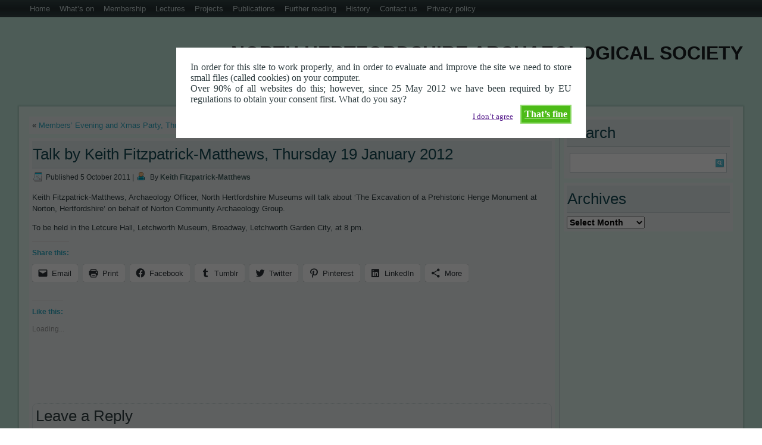

--- FILE ---
content_type: text/html; charset=UTF-8
request_url: http://www.nharchsoc.org/talk-by-keith-fitzpatrick-matthews-thursday-19-january-2012/
body_size: 57203
content:
<!DOCTYPE html>
<html lang="en-GB">
<head>
<meta charset="UTF-8" />
<!-- Created by Artisteer v4.3.0.60745 -->
<meta name="viewport" content="initial-scale = 1.0, maximum-scale = 1.0, user-scalable = no, width = device-width" />
<!--[if lt IE 9]><script src="/html5.js"></script><![endif]-->

<link rel="stylesheet" href="http://www.nharchsoc.org/wp-content/themes/NHAS/style.css" media="screen" />
<link rel="pingback" href="http://www.nharchsoc.org/xmlrpc.php" />
<title>Talk by Keith Fitzpatrick-Matthews, Thursday 19 January 2012 &#8211; North Hertfordshire Archaeological Society</title>
<meta name='robots' content='max-image-preview:large' />
<link rel='dns-prefetch' href='//secure.gravatar.com' />
<link rel='dns-prefetch' href='//stats.wp.com' />
<link rel='dns-prefetch' href='//v0.wordpress.com' />
<link rel='dns-prefetch' href='//jetpack.wordpress.com' />
<link rel='dns-prefetch' href='//s0.wp.com' />
<link rel='dns-prefetch' href='//public-api.wordpress.com' />
<link rel='dns-prefetch' href='//0.gravatar.com' />
<link rel='dns-prefetch' href='//1.gravatar.com' />
<link rel='dns-prefetch' href='//2.gravatar.com' />
<link rel='dns-prefetch' href='//widgets.wp.com' />
<link rel='dns-prefetch' href='//i0.wp.com' />
<link rel="alternate" type="application/rss+xml" title="North Hertfordshire Archaeological Society &raquo; Feed" href="http://www.nharchsoc.org/feed/" />
<link rel="alternate" type="application/rss+xml" title="North Hertfordshire Archaeological Society &raquo; Comments Feed" href="http://www.nharchsoc.org/comments/feed/" />
<link rel="alternate" type="text/calendar" title="North Hertfordshire Archaeological Society &raquo; iCal Feed" href="http://www.nharchsoc.org/events/?ical=1" />
<link rel="alternate" type="application/rss+xml" title="North Hertfordshire Archaeological Society &raquo; Talk by Keith Fitzpatrick-Matthews, Thursday 19 January 2012 Comments Feed" href="http://www.nharchsoc.org/talk-by-keith-fitzpatrick-matthews-thursday-19-january-2012/feed/" />
<link rel="alternate" title="oEmbed (JSON)" type="application/json+oembed" href="http://www.nharchsoc.org/wp-json/oembed/1.0/embed?url=http%3A%2F%2Fwww.nharchsoc.org%2Ftalk-by-keith-fitzpatrick-matthews-thursday-19-january-2012%2F" />
<link rel="alternate" title="oEmbed (XML)" type="text/xml+oembed" href="http://www.nharchsoc.org/wp-json/oembed/1.0/embed?url=http%3A%2F%2Fwww.nharchsoc.org%2Ftalk-by-keith-fitzpatrick-matthews-thursday-19-january-2012%2F&#038;format=xml" />
<style id='wp-img-auto-sizes-contain-inline-css' type='text/css'>
img:is([sizes=auto i],[sizes^="auto," i]){contain-intrinsic-size:3000px 1500px}
/*# sourceURL=wp-img-auto-sizes-contain-inline-css */
</style>
<style id='wp-emoji-styles-inline-css' type='text/css'>

	img.wp-smiley, img.emoji {
		display: inline !important;
		border: none !important;
		box-shadow: none !important;
		height: 1em !important;
		width: 1em !important;
		margin: 0 0.07em !important;
		vertical-align: -0.1em !important;
		background: none !important;
		padding: 0 !important;
	}
/*# sourceURL=wp-emoji-styles-inline-css */
</style>
<link rel='stylesheet' id='wp-block-library-css' href='http://www.nharchsoc.org/wp-includes/css/dist/block-library/style.min.css?ver=6.9' type='text/css' media='all' />
<style id='wp-block-library-inline-css' type='text/css'>
.has-text-align-justify{text-align:justify;}

/*# sourceURL=wp-block-library-inline-css */
</style><style id='global-styles-inline-css' type='text/css'>
:root{--wp--preset--aspect-ratio--square: 1;--wp--preset--aspect-ratio--4-3: 4/3;--wp--preset--aspect-ratio--3-4: 3/4;--wp--preset--aspect-ratio--3-2: 3/2;--wp--preset--aspect-ratio--2-3: 2/3;--wp--preset--aspect-ratio--16-9: 16/9;--wp--preset--aspect-ratio--9-16: 9/16;--wp--preset--color--black: #000000;--wp--preset--color--cyan-bluish-gray: #abb8c3;--wp--preset--color--white: #ffffff;--wp--preset--color--pale-pink: #f78da7;--wp--preset--color--vivid-red: #cf2e2e;--wp--preset--color--luminous-vivid-orange: #ff6900;--wp--preset--color--luminous-vivid-amber: #fcb900;--wp--preset--color--light-green-cyan: #7bdcb5;--wp--preset--color--vivid-green-cyan: #00d084;--wp--preset--color--pale-cyan-blue: #8ed1fc;--wp--preset--color--vivid-cyan-blue: #0693e3;--wp--preset--color--vivid-purple: #9b51e0;--wp--preset--gradient--vivid-cyan-blue-to-vivid-purple: linear-gradient(135deg,rgb(6,147,227) 0%,rgb(155,81,224) 100%);--wp--preset--gradient--light-green-cyan-to-vivid-green-cyan: linear-gradient(135deg,rgb(122,220,180) 0%,rgb(0,208,130) 100%);--wp--preset--gradient--luminous-vivid-amber-to-luminous-vivid-orange: linear-gradient(135deg,rgb(252,185,0) 0%,rgb(255,105,0) 100%);--wp--preset--gradient--luminous-vivid-orange-to-vivid-red: linear-gradient(135deg,rgb(255,105,0) 0%,rgb(207,46,46) 100%);--wp--preset--gradient--very-light-gray-to-cyan-bluish-gray: linear-gradient(135deg,rgb(238,238,238) 0%,rgb(169,184,195) 100%);--wp--preset--gradient--cool-to-warm-spectrum: linear-gradient(135deg,rgb(74,234,220) 0%,rgb(151,120,209) 20%,rgb(207,42,186) 40%,rgb(238,44,130) 60%,rgb(251,105,98) 80%,rgb(254,248,76) 100%);--wp--preset--gradient--blush-light-purple: linear-gradient(135deg,rgb(255,206,236) 0%,rgb(152,150,240) 100%);--wp--preset--gradient--blush-bordeaux: linear-gradient(135deg,rgb(254,205,165) 0%,rgb(254,45,45) 50%,rgb(107,0,62) 100%);--wp--preset--gradient--luminous-dusk: linear-gradient(135deg,rgb(255,203,112) 0%,rgb(199,81,192) 50%,rgb(65,88,208) 100%);--wp--preset--gradient--pale-ocean: linear-gradient(135deg,rgb(255,245,203) 0%,rgb(182,227,212) 50%,rgb(51,167,181) 100%);--wp--preset--gradient--electric-grass: linear-gradient(135deg,rgb(202,248,128) 0%,rgb(113,206,126) 100%);--wp--preset--gradient--midnight: linear-gradient(135deg,rgb(2,3,129) 0%,rgb(40,116,252) 100%);--wp--preset--font-size--small: 13px;--wp--preset--font-size--medium: 20px;--wp--preset--font-size--large: 36px;--wp--preset--font-size--x-large: 42px;--wp--preset--spacing--20: 0.44rem;--wp--preset--spacing--30: 0.67rem;--wp--preset--spacing--40: 1rem;--wp--preset--spacing--50: 1.5rem;--wp--preset--spacing--60: 2.25rem;--wp--preset--spacing--70: 3.38rem;--wp--preset--spacing--80: 5.06rem;--wp--preset--shadow--natural: 6px 6px 9px rgba(0, 0, 0, 0.2);--wp--preset--shadow--deep: 12px 12px 50px rgba(0, 0, 0, 0.4);--wp--preset--shadow--sharp: 6px 6px 0px rgba(0, 0, 0, 0.2);--wp--preset--shadow--outlined: 6px 6px 0px -3px rgb(255, 255, 255), 6px 6px rgb(0, 0, 0);--wp--preset--shadow--crisp: 6px 6px 0px rgb(0, 0, 0);}:where(.is-layout-flex){gap: 0.5em;}:where(.is-layout-grid){gap: 0.5em;}body .is-layout-flex{display: flex;}.is-layout-flex{flex-wrap: wrap;align-items: center;}.is-layout-flex > :is(*, div){margin: 0;}body .is-layout-grid{display: grid;}.is-layout-grid > :is(*, div){margin: 0;}:where(.wp-block-columns.is-layout-flex){gap: 2em;}:where(.wp-block-columns.is-layout-grid){gap: 2em;}:where(.wp-block-post-template.is-layout-flex){gap: 1.25em;}:where(.wp-block-post-template.is-layout-grid){gap: 1.25em;}.has-black-color{color: var(--wp--preset--color--black) !important;}.has-cyan-bluish-gray-color{color: var(--wp--preset--color--cyan-bluish-gray) !important;}.has-white-color{color: var(--wp--preset--color--white) !important;}.has-pale-pink-color{color: var(--wp--preset--color--pale-pink) !important;}.has-vivid-red-color{color: var(--wp--preset--color--vivid-red) !important;}.has-luminous-vivid-orange-color{color: var(--wp--preset--color--luminous-vivid-orange) !important;}.has-luminous-vivid-amber-color{color: var(--wp--preset--color--luminous-vivid-amber) !important;}.has-light-green-cyan-color{color: var(--wp--preset--color--light-green-cyan) !important;}.has-vivid-green-cyan-color{color: var(--wp--preset--color--vivid-green-cyan) !important;}.has-pale-cyan-blue-color{color: var(--wp--preset--color--pale-cyan-blue) !important;}.has-vivid-cyan-blue-color{color: var(--wp--preset--color--vivid-cyan-blue) !important;}.has-vivid-purple-color{color: var(--wp--preset--color--vivid-purple) !important;}.has-black-background-color{background-color: var(--wp--preset--color--black) !important;}.has-cyan-bluish-gray-background-color{background-color: var(--wp--preset--color--cyan-bluish-gray) !important;}.has-white-background-color{background-color: var(--wp--preset--color--white) !important;}.has-pale-pink-background-color{background-color: var(--wp--preset--color--pale-pink) !important;}.has-vivid-red-background-color{background-color: var(--wp--preset--color--vivid-red) !important;}.has-luminous-vivid-orange-background-color{background-color: var(--wp--preset--color--luminous-vivid-orange) !important;}.has-luminous-vivid-amber-background-color{background-color: var(--wp--preset--color--luminous-vivid-amber) !important;}.has-light-green-cyan-background-color{background-color: var(--wp--preset--color--light-green-cyan) !important;}.has-vivid-green-cyan-background-color{background-color: var(--wp--preset--color--vivid-green-cyan) !important;}.has-pale-cyan-blue-background-color{background-color: var(--wp--preset--color--pale-cyan-blue) !important;}.has-vivid-cyan-blue-background-color{background-color: var(--wp--preset--color--vivid-cyan-blue) !important;}.has-vivid-purple-background-color{background-color: var(--wp--preset--color--vivid-purple) !important;}.has-black-border-color{border-color: var(--wp--preset--color--black) !important;}.has-cyan-bluish-gray-border-color{border-color: var(--wp--preset--color--cyan-bluish-gray) !important;}.has-white-border-color{border-color: var(--wp--preset--color--white) !important;}.has-pale-pink-border-color{border-color: var(--wp--preset--color--pale-pink) !important;}.has-vivid-red-border-color{border-color: var(--wp--preset--color--vivid-red) !important;}.has-luminous-vivid-orange-border-color{border-color: var(--wp--preset--color--luminous-vivid-orange) !important;}.has-luminous-vivid-amber-border-color{border-color: var(--wp--preset--color--luminous-vivid-amber) !important;}.has-light-green-cyan-border-color{border-color: var(--wp--preset--color--light-green-cyan) !important;}.has-vivid-green-cyan-border-color{border-color: var(--wp--preset--color--vivid-green-cyan) !important;}.has-pale-cyan-blue-border-color{border-color: var(--wp--preset--color--pale-cyan-blue) !important;}.has-vivid-cyan-blue-border-color{border-color: var(--wp--preset--color--vivid-cyan-blue) !important;}.has-vivid-purple-border-color{border-color: var(--wp--preset--color--vivid-purple) !important;}.has-vivid-cyan-blue-to-vivid-purple-gradient-background{background: var(--wp--preset--gradient--vivid-cyan-blue-to-vivid-purple) !important;}.has-light-green-cyan-to-vivid-green-cyan-gradient-background{background: var(--wp--preset--gradient--light-green-cyan-to-vivid-green-cyan) !important;}.has-luminous-vivid-amber-to-luminous-vivid-orange-gradient-background{background: var(--wp--preset--gradient--luminous-vivid-amber-to-luminous-vivid-orange) !important;}.has-luminous-vivid-orange-to-vivid-red-gradient-background{background: var(--wp--preset--gradient--luminous-vivid-orange-to-vivid-red) !important;}.has-very-light-gray-to-cyan-bluish-gray-gradient-background{background: var(--wp--preset--gradient--very-light-gray-to-cyan-bluish-gray) !important;}.has-cool-to-warm-spectrum-gradient-background{background: var(--wp--preset--gradient--cool-to-warm-spectrum) !important;}.has-blush-light-purple-gradient-background{background: var(--wp--preset--gradient--blush-light-purple) !important;}.has-blush-bordeaux-gradient-background{background: var(--wp--preset--gradient--blush-bordeaux) !important;}.has-luminous-dusk-gradient-background{background: var(--wp--preset--gradient--luminous-dusk) !important;}.has-pale-ocean-gradient-background{background: var(--wp--preset--gradient--pale-ocean) !important;}.has-electric-grass-gradient-background{background: var(--wp--preset--gradient--electric-grass) !important;}.has-midnight-gradient-background{background: var(--wp--preset--gradient--midnight) !important;}.has-small-font-size{font-size: var(--wp--preset--font-size--small) !important;}.has-medium-font-size{font-size: var(--wp--preset--font-size--medium) !important;}.has-large-font-size{font-size: var(--wp--preset--font-size--large) !important;}.has-x-large-font-size{font-size: var(--wp--preset--font-size--x-large) !important;}
/*# sourceURL=global-styles-inline-css */
</style>

<style id='classic-theme-styles-inline-css' type='text/css'>
/*! This file is auto-generated */
.wp-block-button__link{color:#fff;background-color:#32373c;border-radius:9999px;box-shadow:none;text-decoration:none;padding:calc(.667em + 2px) calc(1.333em + 2px);font-size:1.125em}.wp-block-file__button{background:#32373c;color:#fff;text-decoration:none}
/*# sourceURL=/wp-includes/css/classic-themes.min.css */
</style>
<link rel='stylesheet' id='cookie-style-css' href='http://www.nharchsoc.org/wp-content/plugins/cookie-warning/cookiewarning.css?ver=6.9' type='text/css' media='all' />
<link rel='stylesheet' id='dashicons-css' href='http://www.nharchsoc.org/wp-includes/css/dashicons.min.css?ver=6.9' type='text/css' media='all' />
<link rel='stylesheet' id='everest-forms-general-css' href='http://www.nharchsoc.org/wp-content/plugins/everest-forms/assets/css/everest-forms.css?ver=1.9.9' type='text/css' media='all' />
<link rel='stylesheet' id='style.responsive.css-css' href='http://www.nharchsoc.org/wp-content/themes/NHAS/style.responsive.css?ver=6.9' type='text/css' media='all' />
<link rel='stylesheet' id='social-logos-css' href='http://www.nharchsoc.org/wp-content/plugins/jetpack/_inc/social-logos/social-logos.min.css?ver=12.1.2' type='text/css' media='all' />
<link rel='stylesheet' id='jetpack_css-css' href='http://www.nharchsoc.org/wp-content/plugins/jetpack/css/jetpack.css?ver=12.1.2' type='text/css' media='all' />
<script type="text/javascript" src="http://www.nharchsoc.org/wp-content/themes/NHAS/jquery.js?ver=6.9" id="jquery-js"></script>
<script type="text/javascript" id="cookie-warning-js-extra">
/* <![CDATA[ */
var user_options = {"messageContent":"In order for this site to work properly, and in order to evaluate and improve the site we need to store small files (called cookies) on your computer.\u003Cbr/\u003E Over 90% of all websites do this; however, since 25 May 2012 we have been required by EU regulations to obtain your consent first. What do you say?","redirectLink":"http://www.google.co.uk","okText":"That\u2019s fine","notOkText":"I don\u2019t agree","cookieName":"jsCookiewarning29Check","ajaxUrl":"http://www.nharchsoc.org/wp-admin/admin-ajax.php"};
//# sourceURL=cookie-warning-js-extra
/* ]]> */
</script>
<script type="text/javascript" src="http://www.nharchsoc.org/wp-content/plugins/cookie-warning/cookiewarning.js?ver=6.9" id="cookie-warning-js"></script>
<script type="text/javascript" src="http://www.nharchsoc.org/wp-content/themes/NHAS/jquery-migrate-1.1.1.js?ver=6.9" id="jquery_migrate-js"></script>
<script type="text/javascript" src="http://www.nharchsoc.org/wp-content/themes/NHAS/script.js?ver=6.9" id="script.js-js"></script>
<script type="text/javascript" src="http://www.nharchsoc.org/wp-content/themes/NHAS/script.responsive.js?ver=6.9" id="script.responsive.js-js"></script>
<link rel="https://api.w.org/" href="http://www.nharchsoc.org/wp-json/" /><link rel="alternate" title="JSON" type="application/json" href="http://www.nharchsoc.org/wp-json/wp/v2/posts/393" /><link rel="EditURI" type="application/rsd+xml" title="RSD" href="http://www.nharchsoc.org/xmlrpc.php?rsd" />
<link rel="canonical" href="http://www.nharchsoc.org/talk-by-keith-fitzpatrick-matthews-thursday-19-january-2012/" />
<link rel='shortlink' href='https://wp.me/p17eQH-6l' />
<meta name="tec-api-version" content="v1"><meta name="tec-api-origin" content="http://www.nharchsoc.org"><link rel="alternate" href="http://www.nharchsoc.org/wp-json/tribe/events/v1/" />	<style>img#wpstats{display:none}</style>
		


			<style type="text/css">
				/* If html does not have either class, do not show lazy loaded images. */
				html:not( .jetpack-lazy-images-js-enabled ):not( .js ) .jetpack-lazy-image {
					display: none;
				}
			</style>
			<script>
				document.documentElement.classList.add(
					'jetpack-lazy-images-js-enabled'
				);
			</script>
		
<!-- Jetpack Open Graph Tags -->
<meta property="og:type" content="article" />
<meta property="og:title" content="Talk by Keith Fitzpatrick-Matthews, Thursday 19 January 2012" />
<meta property="og:url" content="http://www.nharchsoc.org/talk-by-keith-fitzpatrick-matthews-thursday-19-january-2012/" />
<meta property="og:description" content="Keith Fitzpatrick-Matthews, Archaeology Officer, North Hertfordshire Museums will talk about &lsquo;The Excavation of a Prehistoric Henge Monument at Norton, Hertfordshire&rsquo; on behalf of Norto…" />
<meta property="article:published_time" content="2011-10-05T12:00:51+00:00" />
<meta property="article:modified_time" content="2011-10-05T12:00:51+00:00" />
<meta property="og:site_name" content="North Hertfordshire Archaeological Society" />
<meta property="og:image" content="https://s0.wp.com/i/blank.jpg" />
<meta property="og:image:alt" content="" />
<meta property="og:locale" content="en_GB" />
<meta name="twitter:text:title" content="Talk by Keith Fitzpatrick-Matthews, Thursday 19 January 2012" />
<meta name="twitter:card" content="summary" />

<!-- End Jetpack Open Graph Tags -->
</head>
<body class="wp-singular post-template-default single single-post postid-393 single-format-standard wp-theme-NHAS everest-forms-no-js tribe-no-js page-template-nhas">

<div id="art-main">
<nav class="art-nav">
    <div class="art-nav-inner">
    
<ul class="art-hmenu menu-13">
	<li class="menu-item-801"><a title="Home" href="http://www.nharchsoc.org">Home</a>
	<ul>
		<li class="menu-item-813"><a title="Activities" href="http://www.nharchsoc.org/welcome-to-the-website-of-north-hertfordshire-archaeological-society/activities/">Activities</a>
		</li>
	</ul>
	</li>
	<li class="menu-item-863"><a title="What’s on" href="http://www.nharchsoc.org/events/">What’s on</a>
	</li>
	<li class="menu-item-804"><a title="Membership" href="http://www.nharchsoc.org/membership/">Membership</a>
	<ul>
		<li class="menu-item-814"><a title="Join us" href="http://www.nharchsoc.org/membership/join-us/">Join us</a>
		</li>
	</ul>
	</li>
	<li class="menu-item-805"><a title="Lectures" href="http://www.nharchsoc.org/lectures/">Lectures</a>
	<ul>
		<li class="menu-item-815"><a title="How to find us" href="http://www.nharchsoc.org/lectures/how-to-find-us/">How to find us</a>
		</li>
		<li class="menu-item-862"><a title="Events" href="http://www.nharchsoc.org/events/">Events</a>
		</li>
	</ul>
	</li>
	<li class="menu-item-806"><a title="Projects" href="http://www.nharchsoc.org/projects/">Projects</a>
	<ul>
		<li class="menu-item-816"><a title="Blackhorse Road" href="http://www.nharchsoc.org/projects/blackhorse-road/">Blackhorse Road</a>
		</li>
		<li class="menu-item-817"><a title="Wilbury Hill" href="http://www.nharchsoc.org/projects/wilbury-hill/">Wilbury Hill</a>
		</li>
		<li class="menu-item-818"><a title="Ravensburgh Castle, Hexton" href="http://www.nharchsoc.org/projects/ravensburgh-castle-hexton/">Ravensburgh Castle, Hexton</a>
		</li>
		<li class="menu-item-819"><a title="Pound Farm, Ickleford" href="http://www.nharchsoc.org/projects/pound-farm-ickleford/">Pound Farm, Ickleford</a>
		</li>
		<li class="menu-item-820"><a title="Jack’s Hill" href="http://www.nharchsoc.org/projects/jacks-hill/">Jack’s Hill</a>
		</li>
		<li class="menu-item-821"><a title="Slip End, Ashwell" href="http://www.nharchsoc.org/projects/slip-end-ashwell/">Slip End, Ashwell</a>
		</li>
		<li class="menu-item-822"><a title="The Royston Mile Ditches" href="http://www.nharchsoc.org/projects/the-royston-mile-ditches/">The Royston Mile Ditches</a>
		</li>
		<li class="menu-item-823"><a title="Coombe Bottom, Kelshall" href="http://www.nharchsoc.org/projects/coombe-bottom-kelshall/">Coombe Bottom, Kelshall</a>
		</li>
		<li class="menu-item-824"><a title="Baldock" href="http://www.nharchsoc.org/further-reading/baldock/">Baldock</a>
		<ul>
			<li class="menu-item-825"><a title="The discovery of ancient Baldock" href="http://www.nharchsoc.org/projects/baldock/the-discovery-of-anicent-baldock/">The discovery of ancient Baldock</a>
			</li>
			<li class="menu-item-826"><a title="Major excavations 1968-72" href="http://www.nharchsoc.org/projects/baldock/major-excavations-1968-72/">Major excavations 1968-72</a>
			</li>
			<li class="menu-item-827"><a title="The Baldock Project 1978-94" href="http://www.nharchsoc.org/projects/baldock/the-baldock-project-1978-94/">The Baldock Project 1978-94</a>
			</li>
		</ul>
		</li>
		<li class="menu-item-828"><a title="Portmill Lane, Hitchin" href="http://www.nharchsoc.org/projects/portmill-lane-hitchin/">Portmill Lane, Hitchin</a>
		</li>
		<li class="menu-item-829"><a title="Green Lane, Letchworth" href="http://www.nharchsoc.org/projects/green-lane-letchworth/">Green Lane, Letchworth</a>
		</li>
		<li class="menu-item-830"><a title="Little Wymondley Bypass" href="http://www.nharchsoc.org/projects/little-wymondley-bypass/">Little Wymondley Bypass</a>
		</li>
		<li class="menu-item-831"><a title="Pirton" href="http://www.nharchsoc.org/projects/pirton/">Pirton</a>
		</li>
		<li class="menu-item-832"><a title="Senuna" href="http://www.nharchsoc.org/projects/senuna/">Senuna</a>
		<ul>
			<li class="menu-item-833"><a title="The 2005 excavation" href="http://www.nharchsoc.org/projects/senuna/the-2005-excavation/">The 2005 excavation</a>
			</li>
			<li class="menu-item-834"><a title="The 2006 excavation" href="http://www.nharchsoc.org/projects/senuna/the-2006-excavation/">The 2006 excavation</a>
			</li>
			<li class="menu-item-835"><a title="Conservation" href="http://www.nharchsoc.org/projects/senuna/conservation/">Conservation</a>
			</li>
			<li class="menu-item-836"><a title="Display at Ashwell Museum" href="http://www.nharchsoc.org/projects/senuna/display-at-ashwell-museum/">Display at Ashwell Museum</a>
			</li>
		</ul>
		</li>
	</ul>
	</li>
	<li class="menu-item-808"><a title="Publications" href="http://www.nharchsoc.org/publications/">Publications</a>
	<ul>
		<li class="menu-item-837"><a title="The North Hertfordshire Antiquary" href="http://www.nharchsoc.org/publications/the-north-hertfordshire-antiquary/">The North Hertfordshire Antiquary</a>
		<ul>
			<li class="menu-item-838"><a title="First Series (1965-70)" href="http://www.nharchsoc.org/publications/the-north-hertfordshire-antiquary/first-series-1965-70/">First Series (1965-70)</a>
			</li>
		</ul>
		</li>
		<li class="menu-item-839"><a title="Hertfordshire Archaeology and History" href="http://www.nharchsoc.org/publications/hertfordshire-archaeology-and-history/">Hertfordshire Archaeology and History</a>
		<ul>
			<li class="menu-item-840"><a title="Notes for contributors" href="http://www.nharchsoc.org/publications/hertfordshire-archaeology-and-history/notes-for-contributors/">Notes for contributors</a>
			</li>
			<li class="menu-item-841"><a title="Administration" href="http://www.nharchsoc.org/publications/hertfordshire-archaeology-and-history/administration/">Administration</a>
			</li>
			<li class="menu-item-842"><a title="Computer formats" href="http://www.nharchsoc.org/publications/hertfordshire-archaeology-and-history/computer-formats/">Computer formats</a>
			</li>
		</ul>
		</li>
	</ul>
	</li>
	<li class="menu-item-809"><a title="Further reading" href="http://www.nharchsoc.org/further-reading/">Further reading</a>
	<ul>
		<li class="menu-item-843"><a title="Authors A-D" href="http://www.nharchsoc.org/further-reading/authors-a-d/">Authors A-D</a>
		</li>
		<li class="menu-item-844"><a title="Authors E-H" href="http://www.nharchsoc.org/further-reading/authors-e-h/">Authors E-H</a>
		</li>
		<li class="menu-item-845"><a title="Authors I-N" href="http://www.nharchsoc.org/further-reading/authors-i-n/">Authors I-N</a>
		</li>
		<li class="menu-item-846"><a title="Authors O-S" href="http://www.nharchsoc.org/further-reading/authors-o-s/">Authors O-S</a>
		</li>
		<li class="menu-item-847"><a title="Authors T-Z" href="http://www.nharchsoc.org/further-reading/authors-t-z/">Authors T-Z</a>
		</li>
		<li class="menu-item-848"><a title="Baldock" href="http://www.nharchsoc.org/further-reading/baldock/">Baldock</a>
		</li>
	</ul>
	</li>
	<li class="menu-item-802"><a title="History" href="http://www.nharchsoc.org/history/">History</a>
	</li>
	<li class="menu-item-803"><a title="Contact us" href="http://www.nharchsoc.org/contact-us/">Contact us</a>
	</li>
	<li class="menu-item-807"><a title="Privacy policy" href="http://www.nharchsoc.org/privacy-policy/">Privacy policy</a>
	</li>
</ul>
 
        </div>
    </nav>
<header class="art-header">

    <div class="art-shapes">
        
            </div>

		<div class="art-headline">
    <a href="http://www.nharchsoc.org/">North Hertfordshire Archaeological Society</a>
</div>
		<div class="art-slogan"></div>





                        
                    
</header>

<div class="art-sheet clearfix">
            <div class="art-layout-wrapper">
                <div class="art-content-layout">
                    <div class="art-content-layout-row">
                        <div class="art-layout-cell art-content">
							<article class="art-post art-article " style="">
                                                                                                <div class="art-postcontent clearfix"><div class="navigation">
    <div class="alignleft">&laquo; <a href="http://www.nharchsoc.org/members-evening-and-xmas-party-thursday-15-december-2011/" title="Members&rsquo; Evening and Xmas Party, Thursday 15 December 2011" rel="prev">Members&rsquo; Evening and Xmas Party, Thursday 15 December 2011</a></div>
    <div class="alignright"><a href="http://www.nharchsoc.org/membership-subscriptions/" title="Membership subscriptions" rel="next">Membership subscriptions</a> &raquo;</div>
 </div></div>


</article>
		<article id="post-393"  class="art-post art-article  post-393 post type-post status-publish format-standard hentry category-lectures" style="">
                                <div class="art-postmetadataheader"><h1 class="art-postheader entry-title">Talk by Keith Fitzpatrick-Matthews, Thursday 19 January 2012</h1></div>                                                <div class="art-postheadericons art-metadata-icons"><span class="art-postdateicon"><span class="date">Published</span> <span class="entry-date updated" title="12:00 pm">5 October 2011</span></span> | <span class="art-postauthoricon"><span class="author">By</span> <span class="author vcard"><a class="url fn n" href="http://www.nharchsoc.org/author/admin/" title="View all posts by Keith Fitzpatrick-Matthews">Keith Fitzpatrick-Matthews</a></span></span></div>                <div class="art-postcontent clearfix"><p>Keith Fitzpatrick-Matthews, Archaeology Officer, North Hertfordshire Museums will talk about &lsquo;The Excavation of a Prehistoric Henge Monument at Norton, Hertfordshire&rsquo; on behalf of Norton Community Archaeology Group.</p>
<p>To be held in the Letcure Hall, Letchworth Museum, Broadway, Letchworth Garden City, at 8 pm. </p>
<div class="sharedaddy sd-sharing-enabled"><div class="robots-nocontent sd-block sd-social sd-social-icon-text sd-sharing"><h3 class="sd-title">Share this:</h3><div class="sd-content"><ul><li class="share-email"><a rel="nofollow noopener noreferrer" data-shared="" class="share-email sd-button share-icon" href="mailto:?subject=%5BShared%20Post%5D%20Talk%20by%20Keith%20Fitzpatrick-Matthews%2C%20Thursday%2019%20January%202012&body=http%3A%2F%2Fwww.nharchsoc.org%2Ftalk-by-keith-fitzpatrick-matthews-thursday-19-january-2012%2F&share=email" target="_blank" title="Click to email a link to a friend" data-email-share-error-title="Do you have email set up?" data-email-share-error-text="If you&#039;re having problems sharing via email, you might not have email set up for your browser. You may need to create a new email yourself." data-email-share-nonce="3061088afe" data-email-share-track-url="http://www.nharchsoc.org/talk-by-keith-fitzpatrick-matthews-thursday-19-january-2012/?share=email"><span>Email</span></a></li><li class="share-print"><a rel="nofollow noopener noreferrer" data-shared="" class="share-print sd-button share-icon" href="http://www.nharchsoc.org/talk-by-keith-fitzpatrick-matthews-thursday-19-january-2012/#print" target="_blank" title="Click to print" ><span>Print</span></a></li><li class="share-facebook"><a rel="nofollow noopener noreferrer" data-shared="sharing-facebook-393" class="share-facebook sd-button share-icon" href="http://www.nharchsoc.org/talk-by-keith-fitzpatrick-matthews-thursday-19-january-2012/?share=facebook" target="_blank" title="Click to share on Facebook" ><span>Facebook</span></a></li><li class="share-tumblr"><a rel="nofollow noopener noreferrer" data-shared="" class="share-tumblr sd-button share-icon" href="http://www.nharchsoc.org/talk-by-keith-fitzpatrick-matthews-thursday-19-january-2012/?share=tumblr" target="_blank" title="Click to share on Tumblr" ><span>Tumblr</span></a></li><li class="share-twitter"><a rel="nofollow noopener noreferrer" data-shared="sharing-twitter-393" class="share-twitter sd-button share-icon" href="http://www.nharchsoc.org/talk-by-keith-fitzpatrick-matthews-thursday-19-january-2012/?share=twitter" target="_blank" title="Click to share on Twitter" ><span>Twitter</span></a></li><li class="share-pinterest"><a rel="nofollow noopener noreferrer" data-shared="sharing-pinterest-393" class="share-pinterest sd-button share-icon" href="http://www.nharchsoc.org/talk-by-keith-fitzpatrick-matthews-thursday-19-january-2012/?share=pinterest" target="_blank" title="Click to share on Pinterest" ><span>Pinterest</span></a></li><li class="share-linkedin"><a rel="nofollow noopener noreferrer" data-shared="sharing-linkedin-393" class="share-linkedin sd-button share-icon" href="http://www.nharchsoc.org/talk-by-keith-fitzpatrick-matthews-thursday-19-january-2012/?share=linkedin" target="_blank" title="Click to share on LinkedIn" ><span>LinkedIn</span></a></li><li><a href="#" class="sharing-anchor sd-button share-more"><span>More</span></a></li><li class="share-end"></li></ul><div class="sharing-hidden"><div class="inner" style="display: none;width:150px;"><ul style="background-image:none;"><li class="share-reddit"><a rel="nofollow noopener noreferrer" data-shared="" class="share-reddit sd-button share-icon" href="http://www.nharchsoc.org/talk-by-keith-fitzpatrick-matthews-thursday-19-january-2012/?share=reddit" target="_blank" title="Click to share on Reddit" ><span>Reddit</span></a></li><li class="share-end"></li></ul></div></div></div></div></div><div class='sharedaddy sd-block sd-like jetpack-likes-widget-wrapper jetpack-likes-widget-unloaded' id='like-post-wrapper-16501715-393-6973355ed6af9' data-src='https://widgets.wp.com/likes/#blog_id=16501715&amp;post_id=393&amp;origin=www.nharchsoc.org&amp;obj_id=16501715-393-6973355ed6af9' data-name='like-post-frame-16501715-393-6973355ed6af9' data-title='Like or Reblog'><h3 class="sd-title">Like this:</h3><div class='likes-widget-placeholder post-likes-widget-placeholder' style='height: 55px;'><span class='button'><span>Like</span></span> <span class="loading">Loading...</span></div><span class='sd-text-color'></span><a class='sd-link-color'></a></div></div>



		<div id="respond" class="art-commentsform" class="comment-respond">
							<h2 id="reply-title" class="art-postheader" class="comment-reply-title">Leave a Reply					<small><a rel="nofollow" id="cancel-comment-reply-link" href="/talk-by-keith-fitzpatrick-matthews-thursday-19-january-2012/#respond" style="display:none;">Cancel reply</a></small>
				</h2>
						<form id="commentform" class="comment-form">
				<iframe
					title="Comment Form"
					src="https://jetpack.wordpress.com/jetpack-comment/?blogid=16501715&#038;postid=393&#038;comment_registration=0&#038;require_name_email=1&#038;stc_enabled=1&#038;stb_enabled=1&#038;show_avatars=1&#038;avatar_default=mystery&#038;greeting=Leave+a+Reply&#038;jetpack_comments_nonce=5eb81f6c2a&#038;greeting_reply=Leave+a+Reply+to+%25s&#038;color_scheme=light&#038;lang=en_GB&#038;jetpack_version=12.1.2&#038;show_cookie_consent=10&#038;has_cookie_consent=0&#038;token_key=%3Bnormal%3B&#038;sig=d8af4a49ec93acbdd30ed8d89b77e4c672c9d947#parent=http%3A%2F%2Fwww.nharchsoc.org%2Ftalk-by-keith-fitzpatrick-matthews-thursday-19-january-2012%2F"
											name="jetpack_remote_comment"
						style="width:100%; height: 430px; border:0;"
										class="jetpack_remote_comment"
					id="jetpack_remote_comment"
					sandbox="allow-same-origin allow-top-navigation allow-scripts allow-forms allow-popups"
				>
									</iframe>
									<!--[if !IE]><!-->
					<script>
						document.addEventListener('DOMContentLoaded', function () {
							var commentForms = document.getElementsByClassName('jetpack_remote_comment');
							for (var i = 0; i < commentForms.length; i++) {
								commentForms[i].allowTransparency = false;
								commentForms[i].scrolling = 'no';
							}
						});
					</script>
					<!--<![endif]-->
							</form>
		</div>

		
		<input type="hidden" name="comment_parent" id="comment_parent" value="" />

		<p class="akismet_comment_form_privacy_notice">This site uses Akismet to reduce spam. <a href="https://akismet.com/privacy/" target="_blank" rel="nofollow noopener">Learn how your comment data is processed</a>.</p></article>
				

                        </div>
                        

<div class="art-layout-cell art-sidebar1">	<article id="search-2"  class="art-post art-article  widget widget_search" style="">
                                <div class="art-postmetadataheader"><div class="art-postheader entry-title">Search</div></div>                                                                <div class="art-postcontent clearfix"><form class="art-search" method="get" name="searchform" action="http://www.nharchsoc.org/">
	<input name="s" type="text" value="" />
	<input class="art-search-button" type="submit" value="" />
</form></div>


</article>
		<article id="archives-2"  class="art-post art-article  widget widget_archive" style="">
                                <div class="art-postmetadataheader"><div class="art-postheader entry-title">Archives</div></div>                                                                <div class="art-postcontent clearfix">		<label class="screen-reader-text" for="archives-dropdown-2">Archives</label>
		<select id="archives-dropdown-2" name="archive-dropdown">
			
			<option value="">Select Month</option>
				<option value='http://www.nharchsoc.org/2023/05/'> May 2023 </option>
	<option value='http://www.nharchsoc.org/2020/03/'> March 2020 </option>
	<option value='http://www.nharchsoc.org/2020/02/'> February 2020 </option>
	<option value='http://www.nharchsoc.org/2019/09/'> September 2019 </option>
	<option value='http://www.nharchsoc.org/2019/05/'> May 2019 </option>
	<option value='http://www.nharchsoc.org/2019/04/'> April 2019 </option>
	<option value='http://www.nharchsoc.org/2019/02/'> February 2019 </option>
	<option value='http://www.nharchsoc.org/2019/01/'> January 2019 </option>
	<option value='http://www.nharchsoc.org/2018/11/'> November 2018 </option>
	<option value='http://www.nharchsoc.org/2018/06/'> June 2018 </option>
	<option value='http://www.nharchsoc.org/2018/03/'> March 2018 </option>
	<option value='http://www.nharchsoc.org/2017/11/'> November 2017 </option>
	<option value='http://www.nharchsoc.org/2017/09/'> September 2017 </option>
	<option value='http://www.nharchsoc.org/2017/08/'> August 2017 </option>
	<option value='http://www.nharchsoc.org/2017/07/'> July 2017 </option>
	<option value='http://www.nharchsoc.org/2017/06/'> June 2017 </option>
	<option value='http://www.nharchsoc.org/2017/05/'> May 2017 </option>
	<option value='http://www.nharchsoc.org/2017/04/'> April 2017 </option>
	<option value='http://www.nharchsoc.org/2017/03/'> March 2017 </option>
	<option value='http://www.nharchsoc.org/2017/02/'> February 2017 </option>
	<option value='http://www.nharchsoc.org/2017/01/'> January 2017 </option>
	<option value='http://www.nharchsoc.org/2016/12/'> December 2016 </option>
	<option value='http://www.nharchsoc.org/2016/11/'> November 2016 </option>
	<option value='http://www.nharchsoc.org/2016/10/'> October 2016 </option>
	<option value='http://www.nharchsoc.org/2016/09/'> September 2016 </option>
	<option value='http://www.nharchsoc.org/2016/05/'> May 2016 </option>
	<option value='http://www.nharchsoc.org/2016/04/'> April 2016 </option>
	<option value='http://www.nharchsoc.org/2016/03/'> March 2016 </option>
	<option value='http://www.nharchsoc.org/2016/02/'> February 2016 </option>
	<option value='http://www.nharchsoc.org/2016/01/'> January 2016 </option>
	<option value='http://www.nharchsoc.org/2015/12/'> December 2015 </option>
	<option value='http://www.nharchsoc.org/2015/11/'> November 2015 </option>
	<option value='http://www.nharchsoc.org/2015/10/'> October 2015 </option>
	<option value='http://www.nharchsoc.org/2015/09/'> September 2015 </option>
	<option value='http://www.nharchsoc.org/2015/07/'> July 2015 </option>
	<option value='http://www.nharchsoc.org/2015/05/'> May 2015 </option>
	<option value='http://www.nharchsoc.org/2015/03/'> March 2015 </option>
	<option value='http://www.nharchsoc.org/2015/02/'> February 2015 </option>
	<option value='http://www.nharchsoc.org/2015/01/'> January 2015 </option>
	<option value='http://www.nharchsoc.org/2014/11/'> November 2014 </option>
	<option value='http://www.nharchsoc.org/2014/10/'> October 2014 </option>
	<option value='http://www.nharchsoc.org/2014/09/'> September 2014 </option>
	<option value='http://www.nharchsoc.org/2014/06/'> June 2014 </option>
	<option value='http://www.nharchsoc.org/2014/05/'> May 2014 </option>
	<option value='http://www.nharchsoc.org/2014/03/'> March 2014 </option>
	<option value='http://www.nharchsoc.org/2014/02/'> February 2014 </option>
	<option value='http://www.nharchsoc.org/2014/01/'> January 2014 </option>
	<option value='http://www.nharchsoc.org/2013/12/'> December 2013 </option>
	<option value='http://www.nharchsoc.org/2013/11/'> November 2013 </option>
	<option value='http://www.nharchsoc.org/2013/10/'> October 2013 </option>
	<option value='http://www.nharchsoc.org/2013/09/'> September 2013 </option>
	<option value='http://www.nharchsoc.org/2013/08/'> August 2013 </option>
	<option value='http://www.nharchsoc.org/2013/07/'> July 2013 </option>
	<option value='http://www.nharchsoc.org/2013/05/'> May 2013 </option>
	<option value='http://www.nharchsoc.org/2013/02/'> February 2013 </option>
	<option value='http://www.nharchsoc.org/2013/01/'> January 2013 </option>
	<option value='http://www.nharchsoc.org/2012/12/'> December 2012 </option>
	<option value='http://www.nharchsoc.org/2012/11/'> November 2012 </option>
	<option value='http://www.nharchsoc.org/2012/03/'> March 2012 </option>
	<option value='http://www.nharchsoc.org/2011/10/'> October 2011 </option>
	<option value='http://www.nharchsoc.org/2011/08/'> August 2011 </option>
	<option value='http://www.nharchsoc.org/2011/06/'> June 2011 </option>
	<option value='http://www.nharchsoc.org/2011/02/'> February 2011 </option>
	<option value='http://www.nharchsoc.org/2010/11/'> November 2010 </option>
	<option value='http://www.nharchsoc.org/2010/10/'> October 2010 </option>
	<option value='http://www.nharchsoc.org/2010/08/'> August 2010 </option>
	<option value='http://www.nharchsoc.org/2009/04/'> April 2009 </option>
	<option value='http://www.nharchsoc.org/2007/10/'> October 2007 </option>
	<option value='http://www.nharchsoc.org/2007/09/'> September 2007 </option>
	<option value='http://www.nharchsoc.org/2007/08/'> August 2007 </option>
	<option value='http://www.nharchsoc.org/2007/07/'> July 2007 </option>
	<option value='http://www.nharchsoc.org/2007/06/'> June 2007 </option>
	<option value='http://www.nharchsoc.org/2007/05/'> May 2007 </option>

		</select>

			<script type="text/javascript">
/* <![CDATA[ */

( ( dropdownId ) => {
	const dropdown = document.getElementById( dropdownId );
	function onSelectChange() {
		setTimeout( () => {
			if ( 'escape' === dropdown.dataset.lastkey ) {
				return;
			}
			if ( dropdown.value ) {
				document.location.href = dropdown.value;
			}
		}, 250 );
	}
	function onKeyUp( event ) {
		if ( 'Escape' === event.key ) {
			dropdown.dataset.lastkey = 'escape';
		} else {
			delete dropdown.dataset.lastkey;
		}
	}
	function onClick() {
		delete dropdown.dataset.lastkey;
	}
	dropdown.addEventListener( 'keyup', onKeyUp );
	dropdown.addEventListener( 'click', onClick );
	dropdown.addEventListener( 'change', onSelectChange );
})( "archives-dropdown-2" );

//# sourceURL=WP_Widget_Archives%3A%3Awidget
/* ]]> */
</script>
</div>


</article>
	</div>
                    </div>
                </div>
            </div><footer class="art-footer"><div class="art-footer-text">
  
<p>Copyright © 2018. All Rights Reserved.<br /></p>


</div>
</footer>

    </div>
</div>


<div id="wp-footer">
	<script type="speculationrules">
{"prefetch":[{"source":"document","where":{"and":[{"href_matches":"/*"},{"not":{"href_matches":["/wp-*.php","/wp-admin/*","/wp-content/uploads/*","/wp-content/*","/wp-content/plugins/*","/wp-content/themes/NHAS/*","/*\\?(.+)"]}},{"not":{"selector_matches":"a[rel~=\"nofollow\"]"}},{"not":{"selector_matches":".no-prefetch, .no-prefetch a"}}]},"eagerness":"conservative"}]}
</script>
		<script>
		( function ( body ) {
			'use strict';
			body.className = body.className.replace( /\btribe-no-js\b/, 'tribe-js' );
		} )( document.body );
		</script>
		<script> /* <![CDATA[ */var tribe_l10n_datatables = {"aria":{"sort_ascending":": activate to sort column ascending","sort_descending":": activate to sort column descending"},"length_menu":"Show _MENU_ entries","empty_table":"No data available in table","info":"Showing _START_ to _END_ of _TOTAL_ entries","info_empty":"Showing 0 to 0 of 0 entries","info_filtered":"(filtered from _MAX_ total entries)","zero_records":"No matching records found","search":"Search:","all_selected_text":"All items on this page were selected. ","select_all_link":"Select all pages","clear_selection":"Clear Selection.","pagination":{"all":"All","next":"Next","previous":"Previous"},"select":{"rows":{"0":"","_":": Selected %d rows","1":": Selected 1 row"}},"datepicker":{"dayNames":["Sunday","Monday","Tuesday","Wednesday","Thursday","Friday","Saturday"],"dayNamesShort":["Sun","Mon","Tue","Wed","Thu","Fri","Sat"],"dayNamesMin":["S","M","T","W","T","F","S"],"monthNames":["January","February","March","April","May","June","July","August","September","October","November","December"],"monthNamesShort":["January","February","March","April","May","June","July","August","September","October","November","December"],"monthNamesMin":["Jan","Feb","Mar","Apr","May","Jun","Jul","Aug","Sep","Oct","Nov","Dec"],"nextText":"Next","prevText":"Prev","currentText":"Today","closeText":"Done","today":"Today","clear":"Clear"}};/* ]]> */ </script>	<script type="text/javascript">
		var c = document.body.className;
		c = c.replace( /everest-forms-no-js/, 'everest-forms-js' );
		document.body.className = c;
	</script>
	
	<script type="text/javascript">
		window.WPCOM_sharing_counts = {"http:\/\/www.nharchsoc.org\/talk-by-keith-fitzpatrick-matthews-thursday-19-january-2012\/":393};
	</script>
						<script type="text/javascript" src="http://www.nharchsoc.org/wp-includes/js/comment-reply.min.js?ver=6.9" id="comment-reply-js" async="async" data-wp-strategy="async" fetchpriority="low"></script>
<script type="text/javascript" src="http://www.nharchsoc.org/wp-content/plugins/jetpack/_inc/build/photon/photon.min.js?ver=20191001" id="jetpack-photon-js"></script>
<script type="text/javascript" src="http://www.nharchsoc.org/wp-content/plugins/jetpack/jetpack_vendor/automattic/jetpack-lazy-images/dist/intersection-observer.js?minify=false&amp;ver=83ec8aa758f883d6da14" id="jetpack-lazy-images-polyfill-intersectionobserver-js"></script>
<script type="text/javascript" id="jetpack-lazy-images-js-extra">
/* <![CDATA[ */
var jetpackLazyImagesL10n = {"loading_warning":"Images are still loading. Please cancel your print and try again."};
//# sourceURL=jetpack-lazy-images-js-extra
/* ]]> */
</script>
<script type="text/javascript" src="http://www.nharchsoc.org/wp-content/plugins/jetpack/jetpack_vendor/automattic/jetpack-lazy-images/dist/lazy-images.js?minify=false&amp;ver=2e29137590434abf5fbe" id="jetpack-lazy-images-js"></script>
<script defer type="text/javascript" src="https://stats.wp.com/e-202604.js" id="jetpack-stats-js"></script>
<script type="text/javascript" id="jetpack-stats-js-after">
/* <![CDATA[ */
_stq = window._stq || [];
_stq.push([ "view", {v:'ext',blog:'16501715',post:'393',tz:'0',srv:'www.nharchsoc.org',j:'1:12.1.2'} ]);
_stq.push([ "clickTrackerInit", "16501715", "393" ]);
//# sourceURL=jetpack-stats-js-after
/* ]]> */
</script>
<script type="text/javascript" src="http://www.nharchsoc.org/wp-content/plugins/jetpack/_inc/build/likes/queuehandler.min.js?ver=12.1.2" id="jetpack_likes_queuehandler-js"></script>
<script defer type="text/javascript" src="http://www.nharchsoc.org/wp-content/plugins/akismet/_inc/akismet-frontend.js?ver=1683191378" id="akismet-frontend-js"></script>
<script type="text/javascript" id="sharing-js-js-extra">
/* <![CDATA[ */
var sharing_js_options = {"lang":"en","counts":"1","is_stats_active":"1"};
//# sourceURL=sharing-js-js-extra
/* ]]> */
</script>
<script type="text/javascript" src="http://www.nharchsoc.org/wp-content/plugins/jetpack/_inc/build/sharedaddy/sharing.min.js?ver=12.1.2" id="sharing-js-js"></script>
<script type="text/javascript" id="sharing-js-js-after">
/* <![CDATA[ */
var windowOpen;
			( function () {
				function matches( el, sel ) {
					return !! (
						el.matches && el.matches( sel ) ||
						el.msMatchesSelector && el.msMatchesSelector( sel )
					);
				}

				document.body.addEventListener( 'click', function ( event ) {
					if ( ! event.target ) {
						return;
					}

					var el;
					if ( matches( event.target, 'a.share-facebook' ) ) {
						el = event.target;
					} else if ( event.target.parentNode && matches( event.target.parentNode, 'a.share-facebook' ) ) {
						el = event.target.parentNode;
					}

					if ( el ) {
						event.preventDefault();

						// If there's another sharing window open, close it.
						if ( typeof windowOpen !== 'undefined' ) {
							windowOpen.close();
						}
						windowOpen = window.open( el.getAttribute( 'href' ), 'wpcomfacebook', 'menubar=1,resizable=1,width=600,height=400' );
						return false;
					}
				} );
			} )();
var windowOpen;
			( function () {
				function matches( el, sel ) {
					return !! (
						el.matches && el.matches( sel ) ||
						el.msMatchesSelector && el.msMatchesSelector( sel )
					);
				}

				document.body.addEventListener( 'click', function ( event ) {
					if ( ! event.target ) {
						return;
					}

					var el;
					if ( matches( event.target, 'a.share-tumblr' ) ) {
						el = event.target;
					} else if ( event.target.parentNode && matches( event.target.parentNode, 'a.share-tumblr' ) ) {
						el = event.target.parentNode;
					}

					if ( el ) {
						event.preventDefault();

						// If there's another sharing window open, close it.
						if ( typeof windowOpen !== 'undefined' ) {
							windowOpen.close();
						}
						windowOpen = window.open( el.getAttribute( 'href' ), 'wpcomtumblr', 'menubar=1,resizable=1,width=450,height=450' );
						return false;
					}
				} );
			} )();
var windowOpen;
			( function () {
				function matches( el, sel ) {
					return !! (
						el.matches && el.matches( sel ) ||
						el.msMatchesSelector && el.msMatchesSelector( sel )
					);
				}

				document.body.addEventListener( 'click', function ( event ) {
					if ( ! event.target ) {
						return;
					}

					var el;
					if ( matches( event.target, 'a.share-twitter' ) ) {
						el = event.target;
					} else if ( event.target.parentNode && matches( event.target.parentNode, 'a.share-twitter' ) ) {
						el = event.target.parentNode;
					}

					if ( el ) {
						event.preventDefault();

						// If there's another sharing window open, close it.
						if ( typeof windowOpen !== 'undefined' ) {
							windowOpen.close();
						}
						windowOpen = window.open( el.getAttribute( 'href' ), 'wpcomtwitter', 'menubar=1,resizable=1,width=600,height=350' );
						return false;
					}
				} );
			} )();
var windowOpen;
			( function () {
				function matches( el, sel ) {
					return !! (
						el.matches && el.matches( sel ) ||
						el.msMatchesSelector && el.msMatchesSelector( sel )
					);
				}

				document.body.addEventListener( 'click', function ( event ) {
					if ( ! event.target ) {
						return;
					}

					var el;
					if ( matches( event.target, 'a.share-linkedin' ) ) {
						el = event.target;
					} else if ( event.target.parentNode && matches( event.target.parentNode, 'a.share-linkedin' ) ) {
						el = event.target.parentNode;
					}

					if ( el ) {
						event.preventDefault();

						// If there's another sharing window open, close it.
						if ( typeof windowOpen !== 'undefined' ) {
							windowOpen.close();
						}
						windowOpen = window.open( el.getAttribute( 'href' ), 'wpcomlinkedin', 'menubar=1,resizable=1,width=580,height=450' );
						return false;
					}
				} );
			} )();
//# sourceURL=sharing-js-js-after
/* ]]> */
</script>
<script id="wp-emoji-settings" type="application/json">
{"baseUrl":"https://s.w.org/images/core/emoji/17.0.2/72x72/","ext":".png","svgUrl":"https://s.w.org/images/core/emoji/17.0.2/svg/","svgExt":".svg","source":{"concatemoji":"http://www.nharchsoc.org/wp-includes/js/wp-emoji-release.min.js?ver=6.9"}}
</script>
<script type="module">
/* <![CDATA[ */
/*! This file is auto-generated */
const a=JSON.parse(document.getElementById("wp-emoji-settings").textContent),o=(window._wpemojiSettings=a,"wpEmojiSettingsSupports"),s=["flag","emoji"];function i(e){try{var t={supportTests:e,timestamp:(new Date).valueOf()};sessionStorage.setItem(o,JSON.stringify(t))}catch(e){}}function c(e,t,n){e.clearRect(0,0,e.canvas.width,e.canvas.height),e.fillText(t,0,0);t=new Uint32Array(e.getImageData(0,0,e.canvas.width,e.canvas.height).data);e.clearRect(0,0,e.canvas.width,e.canvas.height),e.fillText(n,0,0);const a=new Uint32Array(e.getImageData(0,0,e.canvas.width,e.canvas.height).data);return t.every((e,t)=>e===a[t])}function p(e,t){e.clearRect(0,0,e.canvas.width,e.canvas.height),e.fillText(t,0,0);var n=e.getImageData(16,16,1,1);for(let e=0;e<n.data.length;e++)if(0!==n.data[e])return!1;return!0}function u(e,t,n,a){switch(t){case"flag":return n(e,"\ud83c\udff3\ufe0f\u200d\u26a7\ufe0f","\ud83c\udff3\ufe0f\u200b\u26a7\ufe0f")?!1:!n(e,"\ud83c\udde8\ud83c\uddf6","\ud83c\udde8\u200b\ud83c\uddf6")&&!n(e,"\ud83c\udff4\udb40\udc67\udb40\udc62\udb40\udc65\udb40\udc6e\udb40\udc67\udb40\udc7f","\ud83c\udff4\u200b\udb40\udc67\u200b\udb40\udc62\u200b\udb40\udc65\u200b\udb40\udc6e\u200b\udb40\udc67\u200b\udb40\udc7f");case"emoji":return!a(e,"\ud83e\u1fac8")}return!1}function f(e,t,n,a){let r;const o=(r="undefined"!=typeof WorkerGlobalScope&&self instanceof WorkerGlobalScope?new OffscreenCanvas(300,150):document.createElement("canvas")).getContext("2d",{willReadFrequently:!0}),s=(o.textBaseline="top",o.font="600 32px Arial",{});return e.forEach(e=>{s[e]=t(o,e,n,a)}),s}function r(e){var t=document.createElement("script");t.src=e,t.defer=!0,document.head.appendChild(t)}a.supports={everything:!0,everythingExceptFlag:!0},new Promise(t=>{let n=function(){try{var e=JSON.parse(sessionStorage.getItem(o));if("object"==typeof e&&"number"==typeof e.timestamp&&(new Date).valueOf()<e.timestamp+604800&&"object"==typeof e.supportTests)return e.supportTests}catch(e){}return null}();if(!n){if("undefined"!=typeof Worker&&"undefined"!=typeof OffscreenCanvas&&"undefined"!=typeof URL&&URL.createObjectURL&&"undefined"!=typeof Blob)try{var e="postMessage("+f.toString()+"("+[JSON.stringify(s),u.toString(),c.toString(),p.toString()].join(",")+"));",a=new Blob([e],{type:"text/javascript"});const r=new Worker(URL.createObjectURL(a),{name:"wpTestEmojiSupports"});return void(r.onmessage=e=>{i(n=e.data),r.terminate(),t(n)})}catch(e){}i(n=f(s,u,c,p))}t(n)}).then(e=>{for(const n in e)a.supports[n]=e[n],a.supports.everything=a.supports.everything&&a.supports[n],"flag"!==n&&(a.supports.everythingExceptFlag=a.supports.everythingExceptFlag&&a.supports[n]);var t;a.supports.everythingExceptFlag=a.supports.everythingExceptFlag&&!a.supports.flag,a.supports.everything||((t=a.source||{}).concatemoji?r(t.concatemoji):t.wpemoji&&t.twemoji&&(r(t.twemoji),r(t.wpemoji)))});
//# sourceURL=http://www.nharchsoc.org/wp-includes/js/wp-emoji-loader.min.js
/* ]]> */
</script>
	<iframe src='https://widgets.wp.com/likes/master.html?ver=202604#ver=202604&#038;lang=en-gb' scrolling='no' id='likes-master' name='likes-master' style='display:none;'></iframe>
	<div id='likes-other-gravatars'><div class="likes-text"><span>%d</span> bloggers like this:</div><ul class="wpl-avatars sd-like-gravatars"></ul></div>
	
		<!--[if IE]>
		<script type="text/javascript">
			if ( 0 === window.location.hash.indexOf( '#comment-' ) ) {
				// window.location.reload() doesn't respect the Hash in IE
				window.location.hash = window.location.hash;
			}
		</script>
		<![endif]-->
		<script type="text/javascript">
			(function () {
				var comm_par_el = document.getElementById( 'comment_parent' ),
					comm_par = ( comm_par_el && comm_par_el.value ) ? comm_par_el.value : '',
					frame = document.getElementById( 'jetpack_remote_comment' ),
					tellFrameNewParent;

				tellFrameNewParent = function () {
					if ( comm_par ) {
						frame.src = "https://jetpack.wordpress.com/jetpack-comment/?blogid=16501715&postid=393&comment_registration=0&require_name_email=1&stc_enabled=1&stb_enabled=1&show_avatars=1&avatar_default=mystery&greeting=Leave+a+Reply&jetpack_comments_nonce=5eb81f6c2a&greeting_reply=Leave+a+Reply+to+%25s&color_scheme=light&lang=en_GB&jetpack_version=12.1.2&show_cookie_consent=10&has_cookie_consent=0&token_key=%3Bnormal%3B&sig=d8af4a49ec93acbdd30ed8d89b77e4c672c9d947#parent=http%3A%2F%2Fwww.nharchsoc.org%2Ftalk-by-keith-fitzpatrick-matthews-thursday-19-january-2012%2F" + '&replytocom=' + parseInt( comm_par, 10 ).toString();
					} else {
						frame.src = "https://jetpack.wordpress.com/jetpack-comment/?blogid=16501715&postid=393&comment_registration=0&require_name_email=1&stc_enabled=1&stb_enabled=1&show_avatars=1&avatar_default=mystery&greeting=Leave+a+Reply&jetpack_comments_nonce=5eb81f6c2a&greeting_reply=Leave+a+Reply+to+%25s&color_scheme=light&lang=en_GB&jetpack_version=12.1.2&show_cookie_consent=10&has_cookie_consent=0&token_key=%3Bnormal%3B&sig=d8af4a49ec93acbdd30ed8d89b77e4c672c9d947#parent=http%3A%2F%2Fwww.nharchsoc.org%2Ftalk-by-keith-fitzpatrick-matthews-thursday-19-january-2012%2F";
					}
				};

				
				if ( 'undefined' !== typeof addComment ) {
					addComment._Jetpack_moveForm = addComment.moveForm;

					addComment.moveForm = function ( commId, parentId, respondId, postId ) {
						var returnValue = addComment._Jetpack_moveForm( commId, parentId, respondId, postId ),
							cancelClick, cancel;

						if ( false === returnValue ) {
							cancel = document.getElementById( 'cancel-comment-reply-link' );
							cancelClick = cancel.onclick;
							cancel.onclick = function () {
								var cancelReturn = cancelClick.call( this );
								if ( false !== cancelReturn ) {
									return cancelReturn;
								}

								if ( ! comm_par ) {
									return cancelReturn;
								}

								comm_par = 0;

								tellFrameNewParent();

								return cancelReturn;
							};
						}

						if ( comm_par == parentId ) {
							return returnValue;
						}

						comm_par = parentId;

						tellFrameNewParent();

						return returnValue;
					};
				}

				
				// Do the post message bit after the dom has loaded.
				document.addEventListener( 'DOMContentLoaded', function () {
					var iframe_url = "https:\/\/jetpack.wordpress.com";
					if ( window.postMessage ) {
						if ( document.addEventListener ) {
							window.addEventListener( 'message', function ( event ) {
								var origin = event.origin.replace( /^http:\/\//i, 'https://' );
								if ( iframe_url.replace( /^http:\/\//i, 'https://' ) !== origin ) {
									return;
								}
								frame.style.height = event.data + 'px';
							});
						} else if ( document.attachEvent ) {
							window.attachEvent( 'message', function ( event ) {
								var origin = event.origin.replace( /^http:\/\//i, 'https://' );
								if ( iframe_url.replace( /^http:\/\//i, 'https://' ) !== origin ) {
									return;
								}
								frame.style.height = event.data + 'px';
							});
						}
					}
				})

			})();
		</script>

			<!-- 76 queries. 1.333 seconds. -->
</div>
</body>
</html>

